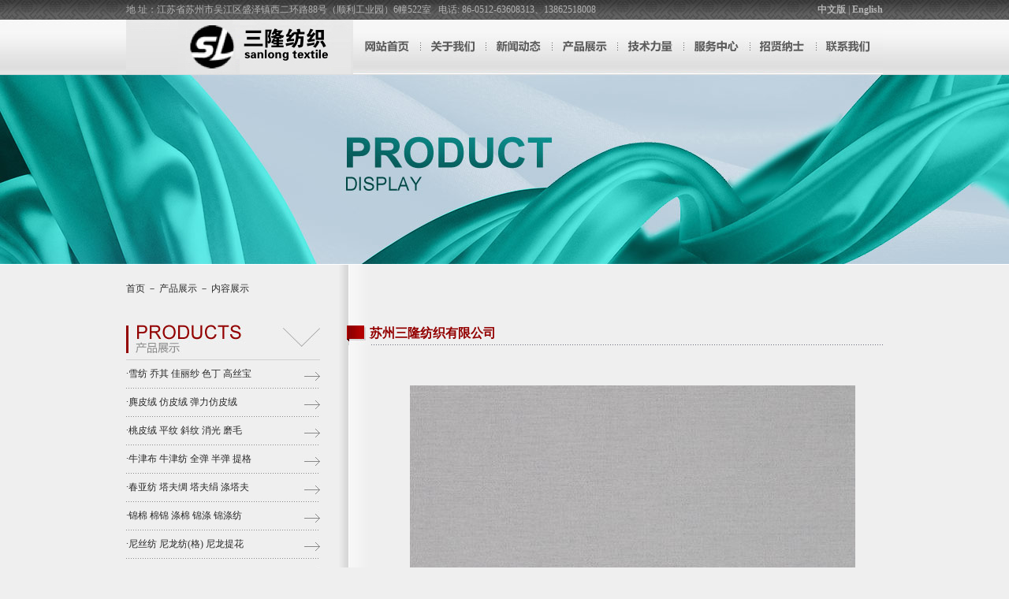

--- FILE ---
content_type: text/html
request_url: http://sanlongtex.com/product_detail.asp?pid=132
body_size: 11374
content:
<meta http-equiv="Content-Type" content="text/html; charset=gb2312" />

<html>
<head>
<title>苏州三隆纺织有限公司</title>
<meta http-equiv="Content-Language" content="zh-cn">
<meta http-equiv="Content-Type" content="text/html; charset=gb2312" />
<link href="css/css.css" rel="stylesheet" type="text/css">
<script type="text/javascript" language="JavaScript1.2" src="js/stm31.js"></script>
<script src="js/AC_RunActiveContent.js" type="text/javascript"></script>
</head>
<body bgcolor="#ffffff" topmargin="0" leftmargin="0" rightmargin="0" bottommargin="0">
<div align="center">
      

<link href="css/css.css" rel="stylesheet" type="text/css">
<script language="javascript">
	var $ = document.getElementById;
	var intDelay = 30;
	var st;
	
	function menufadein(mid)
	{
		if ($(mid).filters.alpha.opacity>60)
		{
			clearTimeout(st);
			$(mid).style.display="";
			$(mid).filters.alpha.opacity = 100;
		}
		else{
			$(mid).style.display="";
			$(mid).filters.alpha.opacity = 0;
		}
		fadein(mid);
	}
	
	function fadein(mid)
	{
		
		$(mid).style.display="";
		$(mid).filters.alpha.opacity += 5;
		if ($(mid).filters.alpha.opacity<100) { st = setTimeout("fadein('"+ mid +"')",intDelay);}
	}
	
	function menufadeout(mid)
	{
		
		if ($(mid).style.display=="")
		{
			$(mid).filters.alpha.opacity=100;
			fadeout(mid);
		}
		$("m"+ mid).background="images/nav1_r1_c2.jpg";
	}
	
	function fadeout(mid)
	{
		$(mid).style.display="";
		$(mid).filters.alpha.opacity -= 5;
		if ($(mid).filters.alpha.opacity>0) { st = setTimeout("fadeout('"+ mid +"')",intDelay);}
		if ($(mid).filters.alpha.opacity<5) { $(mid).style.display="none";}
	}
	
	function onmenu(mid)
	{
		
		clearTimeout(st);
		$(mid).style.display="";
		$(mid).filters.alpha.opacity=100;
		$("m"+ mid).background="images/nav2_r1_c.jpg";
	}
</script>

<div class="top">
<div class="top-box">

<div class="top-top">
<p class="top-top-l">地 址：江苏省苏州市吴江区盛泽镇西二环路88号（顺利工业园）6幢522室 &nbsp;&nbsp;电话: 86-0512-63608313、13862518008</p>
<p class="top-top-r"><a href="index.asp">中文版</a> | <a href="english/index.asp">English</a></p>
</div>

<div class="logo" style="width: 288px; height: 69px"></div>

<ul class="nav">
<li class="n1"><a href="index.asp">网站首页</a></li>
<li class="n2"><a href="about.asp">关于我们</a></li>
<li class="n3"><a href="news.asp">新闻动态</a></li>
<li class="n4"><a href="product.asp?classcode=0007">产品展示</a></li>
<li class="n5"><a href="Technical.asp">技术力量</a></li>
<li class="n6"><a href="network.asp">服务中心</a></li>
<li class="n7"><a href="hr.asp">招贤纳士</a></li>
<li class="n8"><a href="contact.asp">联系我们</a></li>
</ul>

</div>
</div>
	


<div class="ban product-ban"></div>
<!--
	<table border="0" cellpadding="0" cellspacing="0" width="900" id="table1">
		<tr>
			<td>
		<img border="0" src="images/top3.jpg" width="900" height="216"></td>
	</tr>
	</table>
	-->
		<table border="0" cellpadding="0" cellspacing="0" width="960" id="table2">
			<tr>
				<td width="246" valign="top">
				<div align="right">
				<div class="l-tit">首页 － 产品展示  － 内容展示</div>
					<table border="0" cellpadding="0" cellspacing="0" width="246" id="table3">
						<tr>
							<td background="images/l-product.jpg" height="45" valign="bottom">
							<div align="center">
								<table border="0" cellpadding="0" cellspacing="0" width="50%" id="table6">
									<tr>
										<td align="center" valign="bottom" height="28" class="title1">
										产品展示</td>
									</tr>
									<tr>
										<td align="center" valign="bottom" height="10">
										<img border="0" src="images/spacer.gif" width="1" height="1"></td>
									</tr>
								</table>
							</div>
							</td>
						</tr>
						
						<tr>
							<td background="images/l-bg.jpg" height="36" align="center">
							<table border="0" cellpadding="0" cellspacing="0" width="100%" id="table4">
								<tr>
									<td class="link1">
									
							<span class="text">·<a class="text2" href="product.asp?ClassCode=0010">雪纺 乔其 佳丽纱 色丁 高丝宝</a></span></td>
								</tr>
							</table>
							</td>
						</tr>
						
						<tr>
							<td background="images/l-bg.jpg" height="36" align="center">
							<table border="0" cellpadding="0" cellspacing="0" width="100%" id="table4">
								<tr>
									<td class="link1">
									
							<span class="text">·<a class="text2" href="product.asp?ClassCode=0005">麂皮绒 仿皮绒 弹力仿皮绒</a></span></td>
								</tr>
							</table>
							</td>
						</tr>
						
						<tr>
							<td background="images/l-bg.jpg" height="36" align="center">
							<table border="0" cellpadding="0" cellspacing="0" width="100%" id="table4">
								<tr>
									<td class="link1">
									
							<span class="text">·<a class="text2" href="product.asp?ClassCode=0009">桃皮绒 平纹 斜纹 消光 磨毛</a></span></td>
								</tr>
							</table>
							</td>
						</tr>
						
						<tr>
							<td background="images/l-bg.jpg" height="36" align="center">
							<table border="0" cellpadding="0" cellspacing="0" width="100%" id="table4">
								<tr>
									<td class="link1">
									
							<span class="text">·<a class="text2" href="product.asp?ClassCode=0007">牛津布 牛津纺 全弹 半弹 提格</a></span></td>
								</tr>
							</table>
							</td>
						</tr>
						
						<tr>
							<td background="images/l-bg.jpg" height="36" align="center">
							<table border="0" cellpadding="0" cellspacing="0" width="100%" id="table4">
								<tr>
									<td class="link1">
									
							<span class="text">·<a class="text2" href="product.asp?ClassCode=0006">春亚纺 塔夫绸 塔夫绢 涤塔夫</a></span></td>
								</tr>
							</table>
							</td>
						</tr>
						
						<tr>
							<td background="images/l-bg.jpg" height="36" align="center">
							<table border="0" cellpadding="0" cellspacing="0" width="100%" id="table4">
								<tr>
									<td class="link1">
									
							<span class="text">·<a class="text2" href="product.asp?ClassCode=0002">锦棉 棉锦 涤棉 锦涤 锦涤纺</a></span></td>
								</tr>
							</table>
							</td>
						</tr>
						
						<tr>
							<td background="images/l-bg.jpg" height="36" align="center">
							<table border="0" cellpadding="0" cellspacing="0" width="100%" id="table4">
								<tr>
									<td class="link1">
									
							<span class="text">·<a class="text2" href="product.asp?ClassCode=0003">尼丝纺 尼龙纺(格) 尼龙提花</a></span></td>
								</tr>
							</table>
							</td>
						</tr>
						
						<tr>
							<td background="images/l-bg.jpg" height="36" align="center">
							<table border="0" cellpadding="0" cellspacing="0" width="100%" id="table4">
								<tr>
									<td class="link1">
									
							<span class="text">·<a class="text2" href="product.asp?ClassCode=0004">塔丝隆 塔丝纶 提花 蜂巢 消光</a></span></td>
								</tr>
							</table>
							</td>
						</tr>
						
						<tr>
							<td background="images/l-bg.jpg" height="36" align="center">
							<table border="0" cellpadding="0" cellspacing="0" width="100%" id="table4">
								<tr>
									<td class="link1">
									
							<span class="text">·<a class="text2" href="product.asp?ClassCode=0011">网布 长丝 弹丝 菱形 条形</a></span></td>
								</tr>
							</table>
							</td>
						</tr>
						
						<tr>
							<td background="images/l-bg.jpg" height="36" align="center">
							<table border="0" cellpadding="0" cellspacing="0" width="100%" id="table4">
								<tr>
									<td class="link1">
									
							<span class="text">·<a class="text2" href="product.asp?ClassCode=0001">PVC PVC涂塑布 PVC涂层 加密</a></span></td>
								</tr>
							</table>
							</td>
						</tr>
						
						<tr>
							<td background="images/l-bg.jpg" height="36" align="center">
							<table border="0" cellpadding="0" cellspacing="0" width="100%" id="table4">
								<tr>
									<td class="link1">
									
							<span class="text">·<a class="text2" href="product.asp?ClassCode=0013">金属丝面料 导电丝布 防辐射布</a></span></td>
								</tr>
							</table>
							</td>
						</tr>
						
						<tr>
							<td background="images/l-bg.jpg" height="36" align="center">
							<table border="0" cellpadding="0" cellspacing="0" width="100%" id="table4">
								<tr>
									<td class="link1">
									
							<span class="text">·<a class="text2" href="product.asp?ClassCode=0015">记忆布 记忆性纤维布 仿记忆布</a></span></td>
								</tr>
							</table>
							</td>
						</tr>
						
						<tr>
							<td background="images/l-bg.jpg" height="36" align="center">
							<table border="0" cellpadding="0" cellspacing="0" width="100%" id="table4">
								<tr>
									<td class="link1">
									
							<span class="text">·<a class="text2" href="product.asp?ClassCode=0016">其他产品</a></span></td>
								</tr>
							</table>
							</td>
						</tr>
						
						<tr>
							<td>
							<!--<img border="0" src="images/titlebottom.jpg" width="253" height="54">--></td>
						</tr>
					</table>
				</div>
				</td>
				<td valign="top" class="page-bg">
				<div class="r-titile"><p>苏州三隆纺织有限公司</p></div>
				<table border="0" cellpadding="0" cellspacing="0" width="530" id="table5">
				<!--
					<tr>
						<td background="images/td_top1.jpg" height="34">
						<div align="center">
							<table border="0" cellpadding="0" cellspacing="0" width="620" id="table7">
								<tr>
									<td><a href="index.asp">首页</a> - 产品展示</td>
									<td>　</td>
									<td>　</td>
									<td>　</td>
									<td>　</td>
								</tr>
							</table>
						</div>
						</td>
					</tr>
					 -->
					<tr>
						<td>
						　<div align="center">
							<table border="0" width="98%" id="table83">
											<tr>
												<td align="center">
												<p style="line-height: 100%">
												<a href="uploadimg/cnproduct_61.jpg" target=_blank>
												<img border="0" src="uploadimg/cnproduct_61.jpg" style="border: 0px solid #CACACA; "></a><br>
　</td>
											</tr>
											<tr>
												<td>
												　</td>
											</tr>
											<tr>
												<td class="hua">
												<font color="#E09633">&gt;&gt;&nbsp; <b>
												<font size="2">320D双纬塔丝隆</font></b></font></td>
											</tr>

											<tr>
												<td>
												<table border="0" width="100%" id="table84">
													<tr>
														<td width="21">　</td>
														<td>
														</td>
													</tr>
													<tr>
														<td width="21">　</td>
														<td><p style="line-height: 200%"><font size="2"></font></td>
													</tr>

												</table>
												</td>
											</tr>


										</table></div>
						</td>
					</tr>
					<tr>
						<td>　</td>
					</tr>
				</table>
				</td>
			</tr>
		</table>


<div class="foot">

<p class="f-l">苏州三隆纺织有限公司</p>

<p class="f-r">版权所有：苏州三隆纺织有限公司<br />
Copyright @ 2019-2029 Wujiang Sanlong Textile Co.,Ltd.
</p>
</div>

</div>
</body>
</html>

--- FILE ---
content_type: text/css
request_url: http://sanlongtex.com/css/css.css
body_size: 6758
content:
html,body,div,span,object,iframe,h1,h2,h3,h4,h5,h6,p,blockquote,pre,a,abbr,acronym,address,code,del,dfn,em,img,q,dl,dt,dd,ol,ul,li,fieldset,form,label,legend,table,caption,tbody,tfoot,thead,tr,th,td{border:0;font-family:inherit;font-size:100%;font-style:inherit;font-weight:inherit;margin:0;padding:0;}
body{font-family:"SimSun","Microsoft YaHei";line-height:170%;font-size:12px;color:#292929;background:#EFEFEF;}
a,a:visited{color:#292929;text-decoration:none;}
a:hover{color:#616161;text-decoration:underline;}
a img,img{border:0;margin:0;padding:0}
ul,li,input{list-style:none;padding:0;margin:0;vertical-align:middle;}
i, em {font-style: normal; }
.head,.main{width:1000px;margin:0 auto;position:relative;}
table {   border-collapse: collapse;}
/*=====clear Start=====*/
html body .clear,
html body div.clear,
html body span.clear,
html body li.clear,
html body dd.clear{
float:none;
display:block;
clear:both;
width:0;
height:0;
margin:0;
padding:0;
border:none;
font-size:0;
line-height:0;
font-size:0;
list-style:none;
overflow:hidden;
visibility:hidden;
background:none;}
/*=====clear End=====*/

/*=====foot=====*/
.wraper{max-width:1800px;min-width:1000px;_width:expression((document.documentElement.clientWidth>1800||document.body.clientWidth>1800)?"1800px":(document.documentElement.clientWidth<1000||document.body.clientWidth<1000)?"1000px":"100%");margin:0 auto;}
.foot{width:960px;margin:0 auto;clear:both;color:#000000;padding-top:15px;padding-bottom:15px;height:40px;border-top:1px solid #A7A7A7}
.foot .f-l{float:left;width:300px;text-align:left;}
.foot .f-r{float:right;text-align:right}
/*=====top=====*/
.top{height:95px;background:url("../images/top-bg.jpg") repeat-x scroll center top;color:#B4B4B4 }
.top a,.top a:visited,.top a:hover{color:#B4B4B4}
.top-box{width:960px;margin:0 auto;clear:both;}
.top-top{height:25px;line-height:25px;}
.top-top .top-top-l{float:left}
.top-top .top-top-r{float:right}
.top-top .top-top-r a{font-weight:bold;}
.top .logo{float:left;width:235px;height:69px;background:url("../images/top-logo.jpg") no-repeat 0 0}
.nav {float:right;width:672px;height:69px;background:url("../images/top-nav.jpg") no-repeat 0 0}
.nav li,.nav li a{float:left;width:84px;height:69px;text-indent:-9999px}
.nav li a:hover{background:url("../images/top-nav.jpg") no-repeat 0 -69px;}
.nav li.n1 a:hover,#index .nav li.n1{background:url("../images/top-nav.jpg") no-repeat 0 -69px;}
.nav li.n2 a:hover,#about .nav li.n2{background:url("../images/top-nav.jpg") no-repeat -84px -69px;}
.nav li.n3 a:hover,#news .nav li.n3 {background:url("../images/top-nav.jpg") no-repeat -168px -69px;}
.nav li.n4 a:hover,#product .nav li.n4{background:url("../images/top-nav.jpg") no-repeat -252px -69px;}
.nav li.n5 a:hover,#technical .nav li.n5{background:url("../images/top-nav.jpg") no-repeat -336px -69px;}
.nav li.n6 a:hover,#network .nav li.n6{background:url("../images/top-nav.jpg") no-repeat -420px -69px;}
.nav li.n7 a:hover,#hr .nav li.n7{background:url("../images/top-nav.jpg") no-repeat -504px -69px;}
.nav li.n8 a:hover,#contact .nav li.n8,#guestbook .nav li.n8{background:url("../images/top-nav.jpg") no-repeat -588px -69px;}

/*=====body START=====*/
.r-titile{height:61px;}
.r-titile p{font-size:16px;color:#930000;font-weight:bold;height:61px;background:url("../images/r-title.jpg") no-repeat 0 0;padding-left:30px;margin-left:33px;margin-top:77px;}
.ban{height:241px}
.index-ban{height:355px;background:url("../images/index-ban.jpg") no-repeat center top}
.index-an{width:960px;height:115px;background:url("../images/index-an.jpg") no-repeat center top;margin-top:-56px;position:relative}
.index-an li a{display:block;width:110px;height:45px;position:absolute;text-indent:-9999px;overflow:hidden;}
.index-an li.index-an-inp1,.index-an li.index-an-inp1 a{left:16px;top:62px;}
.index-an li.index-an-inp2,.index-an li.index-an-inp2 a{left:250px;top:62px;}
.index-an li.index-an-inp3,.index-an li.index-an-inp3 a{left:488px;top:62px;}
.index-an li.index-an-inp4,.index-an li.index-an-inp4 a{left:738px;top:62px;}
.index-con{width:960px;height:206px;margin:30px auto;}
.index-con .index-flash{float:left;width:280px;height:206px;}
.index-con .index-news{float:left;display:inline;margin-left:35px;width:365px;height:206px;}
.index-con .index-about{float:right;width:235px;height:206px;overflow:hidden}
.index-news .index-news-tit{height:64px;background:url(../images/m-index.jpg) no-repeat 0 0;}
.index-about .index-about-tit{height:64px;background:url(../images/r-index.jpg) no-repeat 0 0;}
.index-news .index-news-tit span,.index-about .index-about-tit span{text-indent:-9999px}
.index-news .index-news-tit .index-news-tit-t,.index-about .index-about-tit .index-about-tit-t{float:left;width:83px;height:40px;}
.index-news .index-news-tit .index-news-tit-m,.index-about .index-about-tit .index-about-tit-m{float:right;width:42px;height:32px;}
.index-news-tit-m a,.index-about-tit-m a{width:42px;height:32px;display:block;overflow:hidden}
.index-news-tit-t a, .index-about-tit a{height:40px;display:block;overflow:hidden}
.index-news .box-ul li{text-align:left;height:28px;line-height:28px;border-bottom:1px dotted #1C1C1C}
.index-news .box-ul li a,.index-news .box-ul li a:visited{color:#1C1C1C}
.index-about .index-about-con{text-align:left;color:#1C1C1C}
.index-about h4{font-weight:bold;font-size:16px;font-family:"Microsoft YaHei","SimHei";color:#009e90}
.index-about h5{font-size:13px;font-family:"Microsoft YaHei","SimHei";color:#393939;margin-bottom:15px;}
.index-about .index-about-con p{line-height:22px;}

.about-ban{background:url("../images/about-ban.jpg") no-repeat center top}
.news-ban{background:url("../images/news-ban.jpg") no-repeat center top}
.product-ban{background:url("../images/product-ban.jpg") no-repeat center top}
.technical-ban{background:url("../images/technical-ban.jpg") no-repeat center top}
.network-ban{background:url("../images/network-ban.jpg") no-repeat center top}
.hr-ban{background:url("../images/hr-ban.jpg") no-repeat center top}
.contact-ban,.guestbook-ban{background:url("../images/contact-ban.jpg") no-repeat center top}

.l-h{height:36px;background:url("../images/l-bg-h.jpg") no-repeat right 0 }
#table4 td{margin:10px;}
#table361{margin-top:15px;}
#table3{margin-top:15px;}
#table5{margin-left:114px;margin-bottom:50px;}
table p{line-height:20px;}
.title1{text-indent:-9999px}
.l-tit{text-align:left;height:61px;line-height:61px}
.page-bg{background:url("../images/page-bg.jpg") repeat-y left 0}

.link1 .text{float:left;width:180px;}
.link1 .this{float:right;width:26px;}
.link1 a:hover{color:#930000}

.tab-bor td{border:1px solid #ddd;text-align:center;color:#656565}

--- FILE ---
content_type: application/x-javascript
request_url: http://sanlongtex.com/js/stm31.js
body_size: 35224
content:
// Ver: 4.4.40517
if(typeof(st_js)=="undefined"){
stAHCM=0;// 0
stAHWS=1;// 1
stSMSC=1;// 1
stSCSP=0;// 0
stCFSP=0;// 0
stBIMG=1;// 1
stILOC=0;// 0
stILNK=0;// 0
stDF55=0;// 0
stMMSZ=10;// 10
nOP=nOP5=nIE=nIE4=nIE5=nNN=nNN4=nNN6=nKQ=nKQ2=nMAC=nIEM=nIEW=nDM=nVER=st_delb=st_addb=st_scd=0,stmozb=0;stnav();st_reg=!(nIEW&&nVER>=5.5&&nVER<6&&stDF55);
st_ttb=nIE;stHAL=["left","center","right"];stVAL=["top","middle","bottom"];stREP=["no-repeat","repeat-x","repeat-y","repeat"];stBDS=["none","solid","double","dotted","dashed","groove","ridge"];
st_gc=st_rl=st_cl=st_ct=st_cw=st_ch=st_cm=st_cp=st_ci=st_load=st_scr=0;st_ht="";st_ims=[];st_ms=[];stusrld=[];
if(nNN4){stitovn=stevfn("stitov",1);stitoun=stevfn("stitou",1);stitckn=stevfn("stitck",1);stppovn=stevfn("stppov",0);stppoun=stevfn("stppou",0);}
if(nIE4||nNN4)onerror=function(m,u,l){if(!confirm("Java Script Error\n"+"\nDescription:"+m+"\nSource:"+u+"\nLine:"+l+"\n\nSee more details?"))onerror=null;}
if(nIEM||nOP5)onunload=function(){for(var j=0;j<st_ms.length;++j)st_ms[j].cfrm=0;return true;}
if(nDM&&!nNN4)
{
	var s="<STYLE>\n.st_tbcss,.st_tdcss,.st_divcss,.st_ftcss{border:none;padding:0px;margin:0px}\nA.st_acss,A.st_acss:link,A.st_acss:visited,A.st_acss:active,A.st_acss:hover{background-color:transparent}\n</STYLE>";
	for(var j=0;j<stMMSZ;++j)
		s+="<FONT ID=st_gl"+j+"></FONT>";
	if(nIEW&&nVER>=5&&document.body)
		document.body.insertAdjacentHTML("AfterBegin",s);
	else
		document.write(s);
}st_js=1;}
function stm_bm(a){var w=a[2]&&a[2].charAt(a[2].length-1)!='/'?a[2]+'/':a[2];var p=a.length>15?a[15]&&a[15].charAt(a[15].length-1)!='/'?a[15]+'/':a[15]:"";st_ms[st_cm]={ps:[],mscm:[0,0],mei:st_cm,ids:"Stm"+st_cm+"p",hdid:0,cked:0,cfrm:0,tfrm:window,sfrm:window,mcff:"",mcfd:0,mcfn:0,mcfb:1,mcfx:0,mcfy:0,mnam:a[0],mver:a[1],mweb:w,mbnk:stbuf(w+a[3]),mtyp:a[4],mcox:a[5],mcoy:a[6],maln:stHAL[a[7]],mcks:a[8],msdv:a[9],msdh:a[10],mhdd:nNN4?Math.max(100,a[11]):a[11],mhds:a[12],mhdo:a[13],mhdi:a[14],mpre:p,args:a.slice(0),mwid:a.length>16?a[16]:"",midn:(a.length>17?a[17]:0)};}
function stm_bp(l,a){var m=st_ms[st_cm],p,i=m.ps.length?m.ps[st_cp].is[st_ci]:0;st_cp=m.ps.length;st_ci=0;m.ps[st_cp]=p={is:[],mei:st_cm,ppi:st_cp,ids:"Stm"+st_cm+"p"+st_cp+"i",par:i,tmid:0,cuit:0,issh:0,isst:!st_cp&&!m.mtyp,isck:!st_cp&&(m.mcks&1),exed:0,pver:a[0],pdir:a[1],poffx:a[2],poffy:a[3],pspc:a[4],ppad:a[5],plmw:a[6],prmw:a[7],popc:a[8],pstp:a[14],psds:nIEW?a[15]:0,pscl:a[16],pbgc:a[17],pbgi:stbuf(stgsrc(a[18],0)),pbgr:stREP[a[19]],pbds:stBDS[a[20]],ipbw:a[21],pbdc:(!nDM||nNN4)?a[22].split(/\s/gi)[0]:a[22],args:a.slice(0)};p.peff=[stgeff(a[9],a[10],a[13],p),stgeff(a[11],a[12],a[13],p)];if(st_cp)	p.par.sub=p;p.zind=!st_cp?1000:stgpar(p.par).zind+1;p.pbgd=stgbg(p.pbgc,p.pbgi,p.pbgr);if(nIEW)p.effn=[p.peff[0]?p.peff[0].split(" ").length:0,p.peff[1]?p.peff[1].split(" ").length:0];eval(l+"=p");}
function stm_bpx(l,r,a){var p=eval(r);stm_bp(l,(a.length?a.concat(p.args.slice(a.length)):p.args));}
function stm_ai(l,a){st_ci=st_ms[st_cm].ps[st_cp].is.length;var m=st_ms[st_cm],p=m.ps[st_cp],i;if(a[0]==6)i={ssiz:a[1],ibgc:[a[2]],simg:stbuf(stgsrc(a[3],1)),simw:a[4],simh:a[5],simb:a[6],args:a.slice(0)};else i={itex:a[0]?a[1]:a[1].replace(/ /g,"&nbsp;"),iimg:[stbuf(stgsrc(a[2],0)),stbuf(stgsrc(a[3],0))],iimw:a[4],iimh:a[5],iimb:a[6],iurl:(!a[7]||stabs(a[7])?(a[7].toLowerCase().indexOf("javascript:")?a[7]:a[7]+";void(0);"):m.mpre+a[7]),itgt:a[8]?a[8]:"_self",istt:a[9],itip:a[10].replace(/"/g,"&quot;"),iicn:[stbuf(stgsrc(a[11],1)),stbuf(stgsrc(a[12],1))],iicw:a[13],iich:a[14],iicb:a[15],iarr:[stbuf(stgsrc(a[16],1)),stbuf(stgsrc(a[17],1))],iarw:a[18],iarh:a[19],iarb:a[20],ihal:stHAL[a[21]],ival:stVAL[a[22]],ibgc:nOP5&&nVER<7&&a[24]&&a[26]?["transparent","transparent"]:[nOP5&&nVER<7||!a[24]?a[23]:"transparent",nOP5&&nVER<7||!a[26]?a[25]:"transparent"],ibgi:[stbuf(stgsrc(a[27],a[28]&&!nNN4)),stbuf(stgsrc(a[28],a[27]&&!nNN4))],ibgr:[stREP[a[29]],stREP[a[30]]],ibds:stBDS[a[31]],ipbw:a[32],ibdc:(!nDM||nNN4)?[a[33].split(/\s/gi)[0],a[34].split(/\s/gi)[0]]:[a[33],a[34]],itxc:[a[35],a[36]],itxf:[a[37],a[38]],itxd:[stgdec(a[39]),stgdec(a[40])],args:a.slice(0)};p.is[st_ci]=i;i.ityp=a[0];i.mei=st_cm;i.ppi=st_cp;i.iti=st_ci;i.ids=p.ids+st_ci+"e";i.sub=0;i.tmid=0;i.iwd=0;i.iht=0;i.cstt=0;i.lock=0;if(m.midn&1)sthili(m,i);eval(l+"=i");}
function stm_aix(l,r,a){var i=eval(r);stm_ai(l,(a.length?a.concat(i.args.slice(a.length)):i.args))}
function stm_ep(){var m=st_ms[st_cm],p=m.ps[st_cp],i=p.par;if(i)st_cm=i.mei,st_cp=i.ppi,st_ci=i.iti;if(!p.is.length){m.ps.length--;if(i){i.sub=0;i.iarr=[m.mbnk,m.mbnk];}}}
function stm_em(){if(!st_cm)stsetld();var m=st_ms[st_cm];if(!m.ps.length){--st_ms.length;return;}var mh="",mc="<STYLE TYPE='text/css'>\n";for(var n=nDM?m.ps.length:1,j=0;j<n;++j){var p=m.ps[j],ph=(p.isst&&m.maln!="left"?"<TABLE STYLE='border:none;padding:0px' CELLPADDING=0 CELLSPACING=0 ALIGN="+m.maln+"><TD class=st_tdcss>":"")+stpbtx(p);if(!p.pver)ph+="<TR ID="+p.ids+"TRR>";if(stissc(p))ph+=stsctx(p,0);for(var k=0;k<p.is.length;++k){var i=p.is[k];if(i.ityp!=6)i.ibgd=[stgbg(i.ibgc[0],i.ibgi[0],i.ibgr[0]),stgbg(i.ibgc[1],i.ibgi[1],i.ibgr[1])];ph+=p.pver?"<TR ID="+p.ids+i.iti+"TRR>"+stittx(i)+"</TR>":stittx(i);if(i.ityp!=6)mc+="."+i.ids+"TX0{"+sttcss(i,0)+"}\n."+i.ids+"TX1{"+sttcss(i,1)+"}\n";}if(stissc(p))ph+=stsctx(p,1);if(!p.pver)ph+="</TR>";ph+=stpetx(p);if(p.isst&&m.maln!="left")ph+="</TD></TABLE>";if(p.isst||nNN||nKQ2||!nDM)mh+=ph;else st_ht+=ph;}mc+="</STYLE>";if(!nDM||nNN4)document.write(mc);if(mh)document.write(mh);if(nOP5||nIEW&&nVER>=5){if(st_ht){var o=stgobj("st_gl"+st_gc);if(nOP)o.document.write(st_ht);else if(nIE)o.insertAdjacentHTML("BeforeEnd",st_ht);st_gc++;st_ht="";}if(nIE)stpre(m);}st_cm++;st_cp=0;st_ci=0;}
function stpbtx(p){with(p){if(nNN4||!nDM)return (isst?"<ILAYER":"<LAYER LEFT=0 TOP=0")+" VISIBILITY=hide ID="+ids+" Z-INDEX="+zind+"><LAYER><TABLE BORDER=0 CELLSPACING=0 CELLPADDING="+pspc+" BACKGROUND='"+pbgi+"' BGCOLOR="+(pbgi||pbgc=="transparent"?"''":pbgc)+">";var s=(st_ttb||nOP&&isst?"<TABLE class=st_tbcss CELLPADDING=0 CELLSPACING=0":"<DIV class=st_divcss");s+=stppev(p)+" ID="+ids+" STYLE='"+(nIEM?"width:1px;":"")+(nIEW?"filter:"+stfcss(p)+";":"")+"position:"+(p.isst?"static":"absolute;"+(nOP&&nVER<7?"":"left:-9999px;top:-9999px"))+";z-index:"+zind+";visibility:hidden;'>";s+=(st_ttb||nOP&&isst?"<TD NOWRAP class=st_tdcss ID="+ids+"TTD>":"");if(nNN)s+="<TABLE class=st_tbcss cellpadding=0 cellspacing=0 style='"+stpcss(p)+"' ID="+ids+"TB><td class=st_tdcss><TABLE class=st_tbcss CELLSPACING="+(stissc(p)?0:pspc)+" CELLPADDING=0 ID="+ids+"TA>";else s+="<TABLE class=st_tbcss CELLSPACING="+(stissc(p)?0:pspc)+" CELLPADDING=0 style='"+stpcss(p)+"' ID="+ids+"TB><TBODY ID="+ids+"TBDB>";return s;}}
function stpetx(p){return "</TBODY></TABLE>"+(nNN4||!nDM?"</LAYER></LAYER>":(nNN?"</TD></TABLE>":"")+(st_ttb||nOP&&p.isst?"</TD></TABLE>":"</DIV>"));}
function stittx(i){var s="",p=stgpar(i);with(i)if(nNN4||!nDM){s+="<TD WIDTH=1 NOWRAP><FONT STYLE='font-size:1pt;'><ILAYER ID="+ids+"><LAYER";if(ityp!=6&&ipbw)s+=" BGCOLOR="+ibdc[0];s+=">";for(var n=0;n<(nNN4?2:1);++n){if(ityp==6&&n)break;s+="<LAYER Z-INDEX=10 VISIBILITY="+(n?"HIDE":"SHOW");if(ityp!=6)s+=" LEFT="+ipbw+" TOP="+ipbw;s+="><TABLE ALIGN=LEFT WIDTH="+(iwd&&ityp!=6?iwd-2*p.ppad+i.ipbw:"100%")+(iht&&(ityp!=6||!p.pver)?" HEIGHT="+(ityp!=6?iht+i.ipbw:iht):"")+" BORDER=0 CELLSPACING=0 CELLPADDING="+(ityp==6?0:p.ppad);if(ityp==6)s+=" BACKGROUND='' BGCOLOR='"+(ibgc[n]=="transparent"?"":ibgc[n])+"'";else s+=" BACKGROUND='"+ibgi[n]+"' BGCOLOR="+(ibgi[n]||ibgc[n]=="transparent"?"''":ibgc[n]);s+=">";if(ityp==6)s+="<TD NOWRAP VALIGN=TOP HEIGHT="+(p.pver?ssiz:"100%")+" WIDTH="+(p.pver?"100%":ssiz)+" STYLE='font-size:0pt;'>"+stgimg(simg,ids+"LINE",simw,simh,0,-1)+"</TD>";else{if(p.pver&&p.plmw||!p.pver&&iicw)s+="<TD ALIGN=CENTER VALIGN=MIDDLE"+stgiws(i)+">"+stgimg(iicn[n],"",iicw,iich,iicb,1)+"</TD>";s+="<TD WIDTH=100% NOWRAP ALIGN="+ihal+" VALIGN="+ival+"><A "+(nNN4?"":stgurl(i,1))+" CLASS='"+(ids+"TX"+n)+"'>";if(ityp==2)s+=stgimg(iimg[n],ids+"IMG",iimw,iimh,iimb,-1);else s+="<IMG SRC='"+stgme(i).mbnk+"' WIDTH=1 HEIGHT=1 BORDER=0 ALIGN=ABSMIDDLE>"+itex;s+="</A></TD>";if(p.pver&&p.prmw||!p.pver&&iarw)s+="<TD ALIGN=CENTER VALIGN=MIDDLE"+stgaws(i)+">"+stgimg(iarr[n],"",iarw,iarh,iarb,1)+"</TD>";}s+="</TABLE>";if(ityp!=6&&ipbw)s+="<BR CLEAR=ALL><SPACER HEIGHT=1 WIDTH="+ipbw+"></SPACER><SPACER WIDTH=1 HEIGHT="+ipbw+"></SPACER>";s+="</LAYER>";}if(ityp!=6)s+="<LAYER Z-INDEX=20></LAYER>";s+="</LAYER></ILAYER></FONT></TD>";}else{s+="<TD class=st_tdcss ID="+i.ids+stitev(i);if(ityp!=6)s+=" TITLE="+stquo(itip)+(iwd?" WIDTH="+iwd:"")+(iht?" HEIGHT="+iht:"")+" VALIGN="+ival;s+=" STYLE='";if(!(ityp!=6&&stmozb)&&(ityp!=6||!(nOP&&nVER<6&&p.pver)))s+=sticss(i,0);s+="'>";if(ityp==6){s+="<table class=st_tbcss cellpadding=0 cellspacing=0 width=100% ID="+i.ids+"SA><td class=st_tdcss NOWRAP align=center valign=middle"+(p.pver?" width=100% STYLE='"+sticss(i,0)+"' height=":" width=")+ssiz+" ID="+i.ids+"SB>";s+=stgimg(simg,ids+"LINE",simw,simh,0,-1);s+="</td></table>";}else{var s1=nNN||nKQ2?"<DIV CLASS=st_divcss "+(stmozb?" STYLE='"+sticss(i,0)+"'":"")+" ID="+i.ids+"DR>":"";s+=nKQ2?s1:"";s+="<A class=st_acss ID="+i.ids+"HR STYLE='text-decoration:none;"+(nIEW?"cursor:"+stgcur(i):"")+"' "+stgurl(i,0)+">";s+=nNN?s1:"";s+="<TABLE class=st_tbcss CELLSPACING=0 CELLPADDING=0 WIDTH=100% ID="+ids+"TB>";if(p.pver&&p.plmw||!p.pver&&iicw)s+="<TD class=st_tdcss NOWRAP ALIGN=CENTER VALIGN=MIDDLE STYLE='padding:"+p.ppad+"px' ID="+ids+"LTD"+stgiws(i)+">"+stgimg(iicn[0],ids+"ICON",iicw,iich,iicb,1)+"</TD>";else if(nIEW)s+="<TD class=st_tdcss></TD>";s+="<TD CLASS=st_tdcss VALIGN="+ival+" NOWRAP STYLE='text-align:"+ihal+";color:"+itxc[0]+";padding:"+p.ppad+"px;' ID="+ids+"MTD>";s+="<FONT CLASS=st_ftcss ID="+ids+"TX STYLE=\""+sttcss(i,0)+"\">";if(ityp==2)s+=stgimg(iimg[0],ids+"IMG",iimw,iimh,iimb,-1);else if(itex)s+=itex;else s+=stgimg(stgme(i).mbnk,ids+"IMG",1,1,0,1);s+="</FONT>";s+="</TD>";if(p.pver&&p.prmw||!p.pver&&iarw)s+="<TD class=st_tdcss NOWRAP ALIGN=CENTER VALIGN=MIDDLE STYLE='padding:"+p.ppad+"px' ID="+ids+"RTD"+stgaws(i)+">"+stgimg(iarr[0],ids+"ARROW",iarw,iarh,iarb,1)+"</TD>";else if(nIEW)s+="<TD class=st_tdcss></TD>";s+="</TABLE>";s+=nNN?"</DIV>":"";s+="</A>";s+=nKQ2?"</DIV>":"";}s+="</TD>";}return s;}
function stpcss(p){with(p)return "border-style:"+pbds+";border-width:"+ipbw+"px;border-color:"+pbdc+";"+(nIE?"background:"+pbgd+";":"background-color:"+pbgc+";"+(pbgi?"background-image:url("+pbgi+");background-repeat:"+pbgr+";":""))+(nIEW?"margin:"+psds+"px;":";");}
function stfcss(p){var s="";with(p)if(nIEW&&(nVER>=5||!isst)){s+=peff[0]+" ";s+=peff[1]+" ";if(nIE5||popc!=100)s+="Alpha(opacity="+popc+") ";if(psds)s+=pstp==1?"dropshadow(color="+pscl+",offx="+psds+",offy="+psds+",positive=1) ":"Shadow(color="+pscl+",direction=135,strength="+psds+") ";}return s;}
function sticss(i,n){with(i)return (ityp!=6?"border-style:"+ibds+";border-width:"+ipbw+"px;border-color:"+ibdc[n]+";"+(!nIEM&&ibgi[n]?"background-image:url("+ibgi[n]+");background-repeat:"+ibgr[n]+";":""):"")+(nIEM&&ityp!=6?"background:"+ibgd[n]+";":"background-color:"+ibgc[n]+";")+"cursor:"+(nIEM?"default":stgcur(i))+";font-size:1px;";}
function sttcss(i,n){with(i)return "cursor:"+stgcur(i)+";font:"+itxf[n]+";text-decoration:"+itxd[n]+";"+(!nDM||nNN4||nIE5?"background-color:transparent;color:"+itxc[n]:"");}
function stgtm(m,w){if(w&&w!=window&&stdmld(w)){var t=w.stmenu(m.mnam);if(t){t.sfrm=window;if(t.mhdd<1000)	t.mhdd=1000;}return t;}return m;}
function stitov(e,o,i){var p=stgpar(i);if(!p.issh||o&&nIE&&e.fromElement&&o.contains(e.fromElement)||nOP&&e.fromElement&&e.fromElement.id&&e.fromElement.id.indexOf(i.ids)>=0)return;if(nNN4)stglay(i).document.layers[0].captureEvents(Event.CLICK);var m=stgme(i),t=m,w=window;if(!p.par){w=stgfrm(m);t=stgtm(m,w);}if(!p.isck||m.cked){if(p.cuit&&p.cuit!=i){var c=p.cuit;sthdit(c);if(t!=m&&t)w.sthdit(t.ps[c.ppi].is[c.iti]);}if(typeof(i.myitov)!="undefined"&&i.myitov(e))return;stshpx(t,m,i,w);stshst(i,1);stgpar(i).cuit=i;}else if(t.mcks&2)stshst(i,1);if(nNN4&&i.istt)stcstt(i);}
function stitou(e,o,i){var p=stgpar(i);if(!p.issh||nIE&&e.toElement&&o.contains(e.toElement)||nOP&&e.toElement&&e.toElement.id&&e.toElement.id.indexOf(i.ids)>=0)return;if(nNN4)stglay(i).document.layers[0].releaseEvents(Event.CLICK);var m=stgme(i),t=m,w=window;if(!p.par){w=stgfrm(m);t=stgtm(m,w);}if(typeof(i.myitou)!="undefined"&&i.myitou(e))return;p=i.sub;var tp=t!=m&&t?t.ps[i.ppi].is[i.iti].sub:0;if(p&&p.issh&&!p.exed)sthdpp(p);if(tp&&tp.issh&&!tp.exed)w.sthdpp(tp);if(!(p&&p.issh||tp&&tp.issh)){stshst(i,0);stgpar(i).cuit=0;}if(nNN4&&i.istt)status="";}
function stitck(e,o,i){if(i.lock||nNN4&&e.which!=1)return;if(typeof(i.myitck)!="undefined"&&i.myitck(e))return;var m=stgme(i),t=m,w=window;if(!stgpar(i).par){w=stgfrm(m);t=stgtm(m,w);}var p=stgpar(i);if(p.isck){m.cked=!m.cked;var p=i.sub;if(p){if(m.cked&&!p.issh)stshpx(t,m,i,w);else if(!m.cked&&p.issh){var tp=t!=m&&t?t.ps[i.ppi].is[i.iti].sub:0;if(tp)w.sthdpp(tp);sthdpp(p);}}if(!(t.mcks&2))stshst(i,m.cked?1:0);stgpar(i).cuit=m.cked?i:0;}if(i.iurl&&m.sfrm!=window)sthdalx(m,0);if(nKQ2&&i.iurl){window.open(i.iurl,i.itgt);}if(nIEW&&i.iurl){var a=stgobj(i.ids+"HR");i.lock=1;if(e.shiftKey)a.target='_blank';a.click();a.target=i.itgt;i.lock=0;}}
function stppov(e,o,p){if(!p.issh||nIE&&e.fromElement&&o.contains(e.fromElement)||nOP&&e.fromElement&&e.fromElement.id&&e.fromElement.id.indexOf(p.ids)>=0)return;var m=stgme(p),w=m.sfrm;if(p.par&&w!=window){if(stdmld(w))m=w.stmenu(m.mnam);else return;}if(m.hdid){w.clearTimeout(m.hdid);m.hdid=0;}}
function stppou(e,o,p){if(!p.issh||nIE&&e.toElement&&o.contains(e.toElement)||nOP&&e.toElement&&e.toElement.id&&e.toElement.id.indexOf(p.ids)>=0)return;var m=stgme(p),w=m.sfrm;if(p.par&&w!=window){if(stdmld(w))m=w.stmenu(m.mnam);else{sthdalx(m,0);return;}}if(m.hdid)w.clearTimeout(m.hdid);m.hdid=w.setTimeout("sthdall(st_ms['"+m.mei+"'],0);",m.mhdd);}
function stshst(i,n){if(i.cstt==n)return;if(typeof(i.myshst)!="undefined"&&i.myshst(n))return;i.cstt=n;with(i)if(nNN4){var ls=stgstlay(i);ls[n].parentLayer.bgColor=ibdc[n];ls[n].visibility="show";ls[1-n].visibility="hide";}else{var o=stmozb?stgobj(i.ids+"DR"):stglay(i),s=o.style;if(nIEM){if(ibgd[0]!=ibgd[1])	s.background=ibgd[n];}else{if(ibgc[0]!=ibgc[1]){if(nOP&&nVER<6)s.background=ibgc[n];else s.backgroundColor=ibgc[n];}if(ibgi[0]!=ibgi[1])	s.backgroundImage="url("+(ibgi[n]?ibgi[n]:stgme(i).mbnk)+")";s.backgroundRepeat=ibgr[n];}if(ibdc[0]!=ibdc[1])	s.borderColor=ibdc[n];var t;if(iicn[0]!=iicn[1]){t=nIE?o.all[ids+"ICON"]:stgobj(ids+"ICON");if(t)	t.src=iicn[n];}if(iarr[0]!=iarr[1]){t=nIE?o.all[ids+"ARROW"]:stgobj(ids+"ARROW");if(t)	t.src=iarr[n];}if(ityp==2&&iimg[0]!=iimg[1]){t=nIE?o.all[ids+"IMG"]:stgobj(ids+"IMG");if(t)	t.src=iimg[n];}if(!i.txstyle)	i.txstyle=(nIE?o.all[ids+"TX"]:stgobj(ids+"TX")).style;t=txstyle;if(itxf[0]!=itxf[1])t.font=itxf[n];if(itxd[0]!=itxd[1])t.textDecoration=itxd[n];if(nOP)	stgobj(ids+"MTD").style.color=itxc[n];else	t.color=itxc[n];if(nOP&&nVER>7)with(stglay(stgpar(i)).style){var v=visibility;visibility="hidden";visibility=v;}}}
function stshpp(p){if(typeof(p.myshpp)!="undefined"&&p.myshpp())return;stshow(p);}
function stshpx(t,m,i,w){if(t==m){var p=i.sub;if(p&&!p.issh&&!(!i.ppi&&m.mcff&&!m.mcfn))stshpp(p);}else if(t){var p=t.ps[i.ppi].is[i.iti].sub;if(p&&!p.issh)w.stshpp(p);}}
function sthdpp(p){if(typeof(p.myhdpp)!="undefined"&&p.myhdpp())return;if(p.cuit){var t=p.cuit.sub;if(t&&t.issh)sthdpp(t);stshst(p.cuit,0);p.cuit=0;}sthide(p);}
function stshit(i){var p=i.sub;if(p&&!p.issh)stshpp(p);stshst(i,1);stgpar(i).cuit=i;}
function sthdit(i){var p=i.sub;if(p&&p.issh)sthdpp(p);stshst(i,0);stgpar(i).cuit=0;}
function stshow(p){var d=p.par&&stgpar(p.par).pver?stgme(p).msdv:stgme(p).msdh;p.exed=0;if(typeof(p.rc)=="undefined")stgxy(p);if(p.tmid){clearTimeout(p.tmid);p.tmid=0;stwels(1,p)}if(d>0)p.tmid=setTimeout(stsdstr(p,1),d);p.issh=1;if(d<=0)eval(stsdstr(p,1));}
function sthide(p){if(p.tmid){clearTimeout(p.tmid);p.tmid=0;}if(p.issh&&!p.exed){p.exed=0;p.issh=0;}else{p.exed=0;p.issh=0;eval(stsdstr(p,0));}}
function stshx(p){if(nNN4){stnshx(p);return;}var l=stglay(p);l.style.visibility="visible";if(nIE5)l.filters["Alpha"].opacity=p.popc;}
function stnshx(p){var l=stglay(p);l.visibility="show";if(!p.fixed){l.resizeBy(p.ipbw*2,p.ipbw*2);l=l.document.layers[0];l.moveTo(p.ipbw,p.ipbw);l.onmouseover=stppovn;l.onmouseout=stppoun;for(var j=p.is.length-1;j>=0;--j){var i=p.is[j];if(i.ityp!=6){var ls=stgstlay(i);if(i.ityp!=1||i.iurl)ls[2].resizeTo(ls[0].parentLayer.clip.width,ls[0].parentLayer.clip.height);if(i.iurl){with(ls[2].document){open();write("<A "+stgurl(i,0)+"><IMG BORDER=0 SRC='"+stgme(i).mbnk+"' WIDTH="+ls[2].clip.width+" HEIGHT="+ls[2].clip.height+"></A>");close();}}ls[0].resizeBy(-i.ipbw,-i.ipbw);ls[1].resizeBy(-i.ipbw,-i.ipbw);l=stglay(i).document.layers[0];l.onmouseover=stitovn;l.onmouseout=stitoun;l.onclick=stitckn;}}if(p.ipbw)setTimeout("var p=st_ms["+p.mei+"].ps["+p.ppi+"];stglay(p).bgColor=p.pbdc;",1);p.fixed=1;}}
function sthdx(p){var l=stglay(p);if(nNN4)l.visibility="hide";else{if(nIE5)l.filters["Alpha"].opacity=0;l.style.visibility="hidden";}}
function stcls(){for(var i=0;i<st_ms.length;++i)sthdalx(st_ms[i],0);}
function sthdalx(m,f){var w=m.sfrm;if(w!=window){if(stdmld(w)){var t=w.stmenu(m.mnam);if(t)w.sthdall(t,f);}else{for(var i=0;i<m.ps[0].is.length;++i){var p=m.ps[0].is[i].sub;if(p&&p.issh){sthdpp(p);break;}}}}else sthdall(m,f);}
function sthdall(m,f){var t=m,w;if(m.mcff){w=stgfrm(m);if(w&&w!=window&&stdmld(w)){t=w.stmenu(m.mnam);if(typeof(t)=="object"&&t)t.sfrm=window;}}if(m.hdid){clearTimeout(m.hdid);m.hdid=0;}m.cked=0;var p=m.ps[0];if(p.issh){var i=p.cuit;if(p.cuit){sthdit(i);if(t!=m){var p=t.ps[i.ppi].is[i.iti].sub;if(p&&p.issh)w.sthdpp(p);}} if(m.mtyp==2&&(f||stAHCM))sthide(p);}}
function stgeff(f,i,s,p){return nVER<5.5?(!p.isst||nVER>=5)&&i<24&&i>=0?"revealTrans(Transition="+i+",Duration="+((110-s)/100)+")":"":f=="Normal"?"":f;}
function stftsh(p){if(nIEW&&nVER>=5.5)eval("try{stshfx(p);}catch(e){st_reg=0;stshfx(p);}");else stshfx(p);}
function stfthd(p){if(nIEW&&nVER>=5.5)eval("try{sthdfx(p);}catch(e){st_reg=0;sthdfx(p);}");else sthdfx(p);}
function stshfx(p){var xy=stgxy(p);if(stissc(p))stssc(xy[2],p);stmvto(xy,p);stwels(-1,p);if(nIEW&&st_reg){var ts=stglay(p).filters;for(var i=0,j=i+p.effn[0];i<j;++i){if(ts[i].status)ts[i].stop();ts[i].apply();}}stshx(p);if(nIEW&&st_reg){var ts=stglay(p).filters;for(var i=0,j=i+p.effn[0];i<j;++i)ts[i].play();}}
function sthdfx(p){if(nIEW&&st_reg){var ts=stglay(p).filters;for(var i=p.effn[0],j=i+p.effn[1];i<j;++i){if(ts[i].status)ts[i].stop();ts[i].apply();}}sthdx(p);stwels(1,p);if(nIEW&&st_reg){var ts=stglay(p).filters;for(var i=p.effn[0],j=i+p.effn[1];i<j;++i)ts[i].play();}}
function ststxy(m,xy){m.mcox=xy[0];m.mcoy=xy[1];}
function stnav(){var v=navigator.appVersion,a=navigator.userAgent;nMAC=v.indexOf("Mac")>=0;if((nKQ=(typeof(navigator.product)!="undefined"&&navigator.product=="Konqueror/khtml"))){nVER=parseFloat(v);nKQ2=1;stmozb=1;}else if((nOP=a.indexOf("Opera")>=0)){nVER=parseFloat(a.substring(Math.max(a.indexOf("Opera/"),a.indexOf("Opera "))+6,a.length));nOP5=nVER>=5;}else if((nIE=document.all?1:0)){nIE4=(eval(v.substring(0,1)>=4));nVER=parseFloat(a.substring(a.indexOf("MSIE ")+5,a.length));nIE5=nVER>=5&&nVER<5.5&&!nMAC;nIEM=nIE4&&nMAC;nIEW=nIE4&&!nMAC;}else if((nNN4=navigator.appName.toLowerCase()=="netscape"&&v.substring(0,1)=="4")){nVER=parseFloat(v);}else if((nNN6=(document.getElementsByTagName("*")&&a.indexOf("Gecko")!=-1))){nVER=parseInt(navigator.productSub);if(a.indexOf("Netscape")>=0){st_delb=nVER<=20001108;st_addb=nVER>=20020512;}else{stmozb=nVER<20010505&&nVER>20001205;st_delb=nVER<=20010628;st_addb=nVER>=20011221&&nVER<20021016;}}nNN=nNN4||nNN6;nDM=nOP5||nIE4||nNN||nKQ2;}
function stckpg(){st_rl=0;var w=st_cw,h=st_ch,l=st_cl,t=st_ct;st_cw=stgcw();st_ch=stgch();st_cl=stgcl();st_ct=stgct();st_scd=st_cl-l||st_ct-t;if((st_cw-w||st_ch-h)&&(nOP&&nVER<7||nNN4))document.location.reload();else{if(!nIEM)stscr();st_rl=setTimeout("stckpg();",25);}}
function st_onload(){if(st_load)	return;if(nIEM||nOP5||nNN||nKQ2||nIEW&&nVER<5){if(st_ht)document.body.insertAdjacentHTML("BeforeEnd",st_ht);for(var j=0;j<st_ms.length;++j)stpre(st_ms[j]);}st_load=1;for(var i=stusrld.length-1;i>=0;--i){stusrld[i]();}stusrld.length=0;for(var j=0;j<st_ms.length;++j){var m=st_ms[j];for(var k=0;k<m.ps.length;++k){var p=m.ps[k];if(p.issh&&p.exed)stwels(-1,p);}if(typeof(m.myload)!="undefined")m.myload();}}
function stpre(m){var p=m.ps[m.ps.length-1],i=p.is[p.is.length-1];while(1)if(stglay(i)) break;if(!nNN4)stfix(m);if(m.mtyp!=2)stshow(m.ps[0]);if(nIEM)onscroll=onresize=new Function("if(st_scr)clearTimeout(st_scr);st_scr=setTimeout('stscr();',500);");else if(!st_rl){st_cw=stgcw();st_ch=stgch();st_cl=stgcl();st_ct=stgct();st_rl=setTimeout("stckpg();",25);}m.ready=1;}
function stfix(m){for(var j=0;j<m.ps.length;++j){var p=m.ps[j],l=stglay(p);if(!p.isst&&(nOP&&nVER>=7||nNN6))document.body.appendChild(l);if(nOP&&nVER<6)l.style.pixelWidth=parseInt(stgobj(p.ids+"TB").style.pixelWidth);if(nIE5)l.style.width=l.offsetWidth;}}
function stgsp(sp,d){var i=0,s=5;if(d<s||nIEM||!stSMSC)return d;d=(d-d%s)/s;while(d>0)d-=++i;return Math.min(Math.min(i*s,sp+s),100*s);}
function stscr(){for(var j=0;j<st_ms.length;++j){var m=st_ms[j];if(m.mtyp==1){var p=m.ps[0],o=stgobj(p),xy=stgxy(p),rc=stgrc(p);if(typeof(p.scxs)=='undefined')p.scxs=0;if(typeof(p.scys)=='undefined')p.scys=0;var dx=xy[0]-rc[0],dy=xy[1]-rc[1];if(dx||dy){if(stAHWS)	sthdall(m,0);stwels(1,p);p.scxs=stgsp(p.scxs,Math.abs(dx));p.scys=stgsp(p.scys,Math.abs(dy));var x=dx>0?rc[0]+p.scxs:rc[0]-p.scxs,y=dy>0?rc[1]+p.scys:rc[1]-p.scys;stmvto([x,y],p);if(stissc(p))stssc(stgsc(x,y,p),p);stwels(-1,p);}else{p.scxs=p.scys=0;if(stissc(p)){stwels(1,p);stssc(stgsc(xy[0],xy[1],p),p);stwels(-1,p);}}}else if(st_scd&&stAHWS&&m.sfrm!=window)sthdalx(m,0);}}
function stmvto(xy,p){if(xy&&(p.par||stgme(p).mtyp)){var l=stglay(p);if(nNN4)l.moveToAbsolute(xy[0],xy[1]);else if(nOP){var s=l.style;s.pixelLeft=xy[0];s.pixelTop=xy[1];}else{var s=l.style;s.left=xy[0]+"px";s.top=xy[1]+"px";}p.rc=[xy[0],xy[1],p.rc[2],p.rc[3]];}}
function stsdstr(p,s){return	"var p=st_ms["+p.mei+"].ps["+p.ppi+"];p.tmid=0;"+(s?"stftsh(":"stfthd(")+"p);p.exed=1;";}
function stevfn(n,i){return new Function("e","var r=/Stm(\\d*)p(\\d*)i"+(i?"(\\d*)e":"")+"/;r.exec(this.parentLayer.id);var m=RegExp.$1;var p=parseInt(RegExp.$2);"+(i?"var i=parseInt(RegExp.$3);":"")+"return "+n+"(e,this,st_ms[m].ps[p]"+(i?".is[i]":"")+");");}
function stppev(p){return " onMouseOver='stppov(event,this,st_ms["+p.mei+"].ps["+p.ppi+"]);' onMouseOut='stppou(event,this,st_ms["+p.mei+"].ps["+p.ppi+"]);'";}
function stitev(i){with(i)return ityp==6?"":" onMouseOver='stitov(event,this,st_ms["+mei+"].ps["+ppi+"].is["+iti+"]);' onMouseOut='stitou(event,this,st_ms["+mei+"].ps["+ppi+"].is["+iti+"]);' onClick='stitck(event,this,st_ms["+mei+"].ps["+ppi+"].is["+iti+"]);'";}
function stquo(n){return "\""+n+"\"";}
function stgurl(i,f){with(i)return (iurl||f?"HREF="+stquo(iurl?iurl.replace(/"/g,"&quot;").replace(/'/g,"&#39;"):"#")+(iurl&&itgt?" TARGET="+stquo(itgt):""):"")+(istt?" onMouseOver='return stcstt(st_ms["+mei+"].ps["+ppi+"].is["+iti+"]);' onMouseOut=\"top.status=\'\';return true;\"":"");}
function stcstt(i){top.status=i.istt;return true;}
function stgdec(v){return v?(v&1?"underline ":"")+(v&2?"line-through ":"")+(v&4?"overline":""):"none";}
function stgimg(src,id,w,h,b,f){var x=w?w:f,y=h?h:f;return "<IMG SRC="+stquo(src)+(id?" ID="+id:"")+(w>0?" WIDTH="+w:"")+(h>0?" HEIGHT="+h:"")+" BORDER="+b+">";}
function stgbg(c,i,r){return i?c+" url("+i+") "+r:c;}
function stgcur(i){return i.ityp!=6&&(i.iurl||stgpar(i).isck&&i.sub)?(nNN6||nKQ2?"pointer":"hand"):"default";}
function stgiws(i){var p=stgpar(i);return p.pver?(p.plmw>0?" WIDTH="+(p.plmw+2):""):(i.iicw>0?" WIDTH="+(i.iicw+2):"");}
function stgaws(i){var p=stgpar(i);return p.pver?(p.prmw>0?" WIDTH="+(p.prmw+2):""):(i.iarw>0?" WIDTH="+(i.iarw+2):"");}
function stgme(ip){var p=st_ms[ip.mei].ps[ip.ppi];while(p.par)p=stgpar(p.par);return st_ms[p.mei];}
function stgpar(ip){return st_ms[ip.mei].ps[ip.ppi];}
function stgcl(){return nIE?(nIEW&&document.compatMode=="CSS1Compat"?document.documentElement:document.body).scrollLeft:pageXOffset;}
function stgct(){return nIE?(nIEW&&document.compatMode=="CSS1Compat"?document.documentElement:document.body).scrollTop:pageYOffset;}
function stgcw(){return nIE?(nIEW&&document.compatMode=="CSS1Compat"?document.documentElement:document.body).clientWidth:innerWidth;}
function stgch(){return nIE?(nIEW&&document.compatMode=="CSS1Compat"?document.documentElement:document.body).clientHeight:innerHeight;}
function stgobj(id){with(document)return nIE&&nVER<5?all[id]:nNN4?layers[id]:getElementById(id);}
function stglay(ip){if(!ip.layer)ip.layer=!stisit(ip)||nNN6||nKQ2||nOP5?stgobj(ip.ids):nNN4?stglay(stgpar(ip)).document.layers[0].document.layers[ip.ids]:stglay(stgpar(ip)).all.tags("td")[ip.ids];return ip.layer;}
function stgstlay(i){return stglay(i).document.layers[0].document.layers;}
function stgrc(ip){var ly=stglay(ip);if(nNN4)return [ly.pageX,ly.pageY,ly.clip.width,ly.clip.height];else{var l=0,t=0,w=typeof(ip.rc)=="undefined"?parseInt(nOP&&nVER<7?ly.style.pixelWidth:ly.offsetWidth):ip.rc[2],h=typeof(ip.rc)=="undefined"?parseInt(nOP&&nVER<7?ly.style.pixelHeight:ly.offsetHeight):ip.rc[3];while(ly){l+=parseInt(ly.offsetLeft);t+=parseInt(ly.offsetTop);if(nIEW&&stisit(ip)&&ly.id==stgpar(ip).ids+"SC"){l-=ly.scrollLeft;t-=ly.scrollTop;}ly=(nKQ2||navigator.appVersion.indexOf("Safari")>=0)&&ly.style&&ly.style.position&&ly.style.position.toLowerCase()=="absolute"?0:ly.offsetParent;}if(nIEM)l+=parseInt(document.body.leftMargin);if(stisit(ip)){var p=stgpar(ip);if(st_delb){l-=ip.ipbw;t-=ip.ipbw;}if(st_addb){var w=p.ipbw;l+=w;t+=w;}if(nIEM){for(var ly=stgobj((p.pver?p.ids+ip.iti:p.ids)+"TRR"),t=0;ly;ly=ly.offsetParent)t+=parseInt(ly.offsetTop);}else if(nNN&&p.pver)w=parseInt(stgobj(ip.ids+"DR").offsetWidth)+2*ip.ipbw;}else if(nIEM)w=parseInt(stglay(ip).offsetWidth)-ip.ipbw;return [l,t,w,h];}}
function stgxy(p){var sr=stgrc(p),ss=0;p.rc=sr.slice(0);if(stissc(p)){var sc=stgobj(p.ids+"SC");sr[p.pver?3:2]=ss=(p.pver?sc.scrollHeight:sc.scrollWidth)+2*p.ipbw+2*p.psds;}if(!p.par){var m=stgme(p),x,y;if(m.mtyp){x=eval(m.mcox+"");y=eval(m.mcoy+"");}else{x=sr[0];y=sr[1];}if(nIEW){x-=p.psds;y-=p.psds;}return stissc(p)?[x,y,stgsc(x,y,p)]:[x,y];}var ir=stgirc(p.par),l=stgcl()-p.psds+stgspc(p,2),t=stgct()-p.psds+stgspc(p,0),r=stgcl()+stgcw()-stgspc(p,3),b=stgct()+stgch()-stgspc(p,1),x=p.poffx+ir[0],y=p.poffy+ir[1];x-=p.pdir==1?sr[2]:p.pdir==2?p.psds-ir[2]:p.psds;y-=p.pdir==3?sr[3]:p.pdir==4?p.psds-ir[3]:p.psds;if(stissc(p)&&!p.pver){var ms=p.pdir==1?(x=Math.max(Math.min(Math.min(r,ir[0]+p.poffx)-sr[2],x),l),Math.min(ir[0]+p.poffx,r)-x):(x=p.pdir==2?Math.max(x,l):Math.max(Math.min(r-sr[2],x),l),r-x);ss=ss>ms?ms:0 }else x=Math.max(Math.min(r-sr[2],x),l);if(stissc(p)&&p.pver){var ms=p.pdir==3?(y=Math.max(Math.min(Math.min(b,ir[1]+p.poffy)-sr[3],y),t),Math.min(ir[1]+p.poffy,b)-y):(y=p.pdir==4?Math.max(y,t):Math.max(Math.min(b-sr[3],y),t),b-y);ss=ss>ms?ms:0 }else y=Math.max(Math.min(b-sr[3],y),t);return [x,y,ss];}
function stbuf(s){if(s&&stBIMG){var i=new Image();st_ims[st_ims.length]=i;i.src=s;}return s;}
function stabs(s){var t=s.toLowerCase();return t.indexOf(":")==1&&t.charCodeAt()>="a"&&t.charCodeAt()<="z"||!t.indexOf("http:")||!t.indexOf("https:")||!t.indexOf("file:")||!t.indexOf("ftp:")||!t.indexOf("/")||!t.indexOf("javascript:")||!t.indexOf("mailto:")||!t.indexOf("about:")||!t.indexOf("gopher:")||!t.indexOf("news:")||!t.indexOf("telnet:")||!t.indexOf("wais:");}
function stgsrc(s,f){var m=st_ms[st_cm];return s?stabs(s)?s:m.mweb+s:f?m.mbnk:s;}
function showFloatMenuAt(n,x,y){if(nDM){var m=stmenu(n);if(m&&typeof(m.ready)!="undefined"&&m.mtyp==2&&m.ps.length&&!m.ps[0].issh){ststxy(m,[x,y]);stshow(m.ps[0]);}}}
function hideMenu(n){var m=stmenu(n);sthdall(m,1);}
function stmenu(n){for(var j=st_ms.length-1;j>=0;--j)if(st_ms[j].mnam==n)return st_ms[j];return 0;}
function stgirc(i){var m=stgme(i),w=m.sfrm;if(stgpar(i).par||w==window)return stgrc(i);m=w.stmenu(m.mnam);var rc=w.stgrc(m.ps[0].is[i.iti]),x=rc[0]-w.stgcl(),y=rc[1]-w.stgct();i.sub.pdir=4-m.mcfd;switch(m.mcfd){case 0:y-=w.stgch();break;case 1:y+=stgch();break;case 2:x-=w.stgcw();break;case 3:x+=stgcw();break;}return [x+stgcl()+m.mcfx,y+stgct()+m.mcfy,rc[2],rc[3]];}
function stisit(ip){return typeof(ip.iti)!="undefined";}
function stgtgt(i){var t=i.itgt;if(t=="_self")return window;else if(t=="_parent")return parent;else if(t=="_top")return top;else for(var co=window;co!=co.parent;co=co.parent)if(typeof(co.parent.frames[t])!="undefined")return co.parent.frames[t];return 0;}
function stgfrm(m){if(!m.mcff)	return window;if(m.mhdd<1000)	m.mhdd=1000;var a=m.mcff.split("."),w="parent";for(var j=0;j<a.length;++j){w+="."+a[j];if(typeof(eval(w))=="undefined")return 0;}return eval("parent."+m.mcff);}
function stgspc(p,d){var m=stgme(p),w=m.sfrm;return p.par&&!p.par.ppi&&w!=window&&stdmld(w)&&w.stmenu(m.mnam).mcfd==d?stCFSP:stSCSP;}
function stsetld(){if(nDM){if(typeof(onload)!="undefined"&&onload!=st_onload&&onload)stusrld[stusrld.length]=onload;onload=st_onload;}}
function stdmld(w){return typeof(w.st_load)!="undefined"&&w.st_load;}
function stissc(p){return nIEW&&nVER>=5&&p.ppi&&stgme(p).mscm[p.pver];}
function stm_sc(n,a){if(nIEW&&nVER>=5)st_ms[st_cm].mscm[n]={sbgc:[a[0],a[1]],sbgi:[stbuf(stgsrc(a[2],0)),stbuf(stgsrc(a[3],0))],sbgr:[stREP[a[4]],stREP[a[5]]],sbds:stBDS[a[6]],sbdw:a[7],sbdc:[a[8],a[9]],simg:[[stbuf(stgsrc(a[10],0)),stbuf(stgsrc(a[11],0))],[stbuf(stgsrc(a[15],0)),stbuf(stgsrc(a[16],0))]],simw:[a[12],a[17]],simh:[a[13],a[18]],simb:[a[14],a[19]]};}
function stsctx(p,d){with(p)with(stgme(p).mscm[p.pver])return (d?"</table></div></td>"+(pver?"</tr>":""):"")+(pver?"<tr style='display:none'><td":"<td height=100% style='display:none'")+" class=st_tbcss style='padding:"+pspc+"px'><table onmouseover='stscev(st_ms["+mei+"].ps["+ppi+"],"+d+",1)' onmouseout='stscev(st_ms["+mei+"].ps["+ppi+"],"+d+",0)' id="+ids+(d?"SN":"SP")+" height=100% width=100% class=st_tbcss cellpadding=0 cellspacing=0 style='cursor:default;border-style:"+sbds+";border-width:"+sbdw+"px;border-color:"+sbdc[0]+";background-color:"+sbgc[0]+(sbgi[0]?";background-image:url("+sbgi[0]+")":"")+";background-repeat:"+sbgr[0]+";'><td nowrap height=100% class=st_tdcss style='padding:"+ppad+"px;' align=center><img src='"+simg[d][0]+"' align=absmiddle border="+simb[d]+(simw[d]>=0?" width="+simw[d]:"")+(simh[d]>=0?" height="+simh[d]:"")+"></td></table></td>"+(d?(pver?"</tr>":""):(pver?"</tr><tr>":"")+"<td class=st_tbcss><div id="+ids+"SC class=st_divcss style='width:;height:;overflow:hidden;'><table class=st_tbcss cellpadding=0 cellspacing="+pspc+" border=0>");}
function stscev(p,d,v){p.scpx=d?v?4:0:v?-4:0;with(stgme(p).mscm[p.pver]){var o=stgobj(p.ids+(d?"SN":"SP")).style;if(sbdc[0]!=sbdc[1])o.borderColor=sbdc[v];if(sbgc[0]!=sbgc[1])o.backgroundColor=sbgc[v];if(sbgi[0]!=sbgi[1])o.backgroundImage=sbgi[v]?"url("+sbgi[v]+")":"none";o.backgroundRepeat=sbgr[v];}if(!p.scid)p.scid=setTimeout("stscit(st_ms["+p.mei+"].ps["+p.ppi+"]);",10);}
function stscit(p){var d=p.scpx;p.scid=0;with(stgme(p).mscm[p.pver])if(d){var sp=stgobj(p.ids+"SP"),sn=stgobj(p.ids+"SN"),sc=stgobj(p.ids+"SC"),st=p.pver?sc.scrollTop:sc.scrollLeft,mx=p.pver?sc.scrollHeight-sc.offsetHeight:sc.scrollWidth-sc.offsetWidth;if(st==0&&d<0||st==mx&&d>0)return;if(st==(d>0?0:mx))(d>0?sp:sn).rows[0].cells[0].childNodes[0].src=simg[d>0?0:1][1];st+=d;if(d>0?(st>=mx):(st<=0)){(d>0?sn:sp).rows[0].cells[0].childNodes[0].src=simg[d>0?1:0][0];st=d>0?mx:0;}else p.scid=setTimeout("stscit(st_ms["+p.mei+"].ps["+p.ppi+"]);",10);p.pver?(sc.scrollTop=st):(sc.scrollLeft=st);}}
function stgsc(x,y,p){var sc=stgobj(p.ids+"SC"),ms=p.pver?stgct()+stgch()-y-stgspc(p,1):stgcl()+stgcw()-x-stgspc(p,3);return (p.pver?sc.scrollHeight:sc.scrollWidth)+2*p.ipbw>ms?ms:0;}
function stssc(s,p){if(s>=0){if(typeof(p.scid)=="undefined")p.scid=0,p.scsu=0,p.scsd=1;var l=stglay(p),sp=stgobj(p.ids+"SP"),sn=stgobj(p.ids+"SN"),sc=stgobj(p.ids+"SC");(p.pver?sp.parentNode:sp).parentNode.style.display=(p.pver?sn.parentNode:sn).parentNode.style.display=s?'':'none';sc.style.overflow=s?"hidden":"";if(s)s=Math.max(s-(p.pver?sp.offsetHeight+sn.offsetHeight:sp.offsetWidth+sn.offsetWidth)-2*p.ipbw-2*p.psds-4*p.pspc,1);if((p.pver?sc.style.height:sc.style.width)==(s?s+'px':''))	return;p.pver?(sc.style.height=s?s+'px':''):(sc.style.width=s?s+'px':'');with(stgme(p).mscm[p.pver])if(s){sp.rows[0].cells[0].childNodes[0].src=simg[0][(p.pver?sc.scrollTop:sc.scrollLeft)?1:0];sn.rows[0].cells[0].childNodes[0].src=simg[1][(p.pver?sc.scrollTop!=sc.scrollHeight-sc.offsetHeight:sc.scrollLeft!=sc.scrollWidth-sc.offsetWidth)?1:0];}}}
function stwels(c,p){var m=stgme(p);if(!st_load||nNN4||nOP||p.isst)	return;if(m.mhds&&!nIEM)	stwtag("SELECT",c,p);if(m.mhdo&&(nIE4||navigator.appVersion.indexOf("Safari")>=0))	{stwtag("OBJECT",c,p);if(nIE4)stwtag("APPLET",c,p);}if(m.mhdi&&(nIEM||nIEW&&nVER<5.5))	stwtag("IFRAME",c,p);}
function stwtag(tg,c,p){var es=nIE?document.all.tags(tg):document.getElementsByTagName(tg);for(var j=0;j<es.length;++j){var f=0,e=es.item(j);for(var t=e.offsetParent;t;t=t.offsetParent)if(t.id&&t.id.indexOf("Stm")>=0)f=1;if(f)continue;else if(stwover(e,p)){if(e.visLevel)e.visLevel+=c;else e.visLevel=c;if(e.visLevel==-1){if(typeof(e.visSave)=="undefined")e.visSave=e.style.visibility;e.style.visibility="hidden";if(typeof(mywehd)!='undefined'&&mywehd(e))return;}else if(!e.visLevel){if(typeof(mywesh)!='undefined'&&mywesh(e))return;e.style.visibility=e.visSave;}}}}
function stwover(e,p){var l=0,t=0,w=e.offsetWidth,h=e.offsetHeight;w?(e._wd=w):(w=e._wd);h?(e._ht=h):(h=e._ht);while(e)l+=e.offsetLeft,t+=e.offsetTop,e=e.offsetParent;return l<p.rc[2]+p.rc[0]&&l+w>p.rc[0]&&t<p.rc[3]+p.rc[1]&&t+h>p.rc[1];}
function sthili(m,i){with(m)if(i.ityp!=6&&stcurl(i,midn&0x02000000)){if(midn&0x01000000)i.iurl="";do{if(midn&2)i.itxc[0]=i.itxc[1];if(midn&4){i.itxf[0]=i.itxf[1];i.itxd[0]=i.itxd[1];}if(midn&8)i.ibgc[0]=i.ibgc[1];if(midn&16){i.ibgi[0]=i.ibgi[1];i.ibgr[0]=i.ibgr[1];}if(midn&32)i.ibdc[0]=i.ibdc[1];if(midn&64)i.iicn[0]=i.iicn[1];if(midn&128)i.iimg[0]=i.iimg[1];if(midn&256)i.iarr[0]=i.iarr[1];i=stgpar(i).par;}while(i&&(midn&0x04000000));}}
function stcurl(i,c){var t=stgtgt(i);var u=t?t.location.href:"",h=i.iurl;if(!c){u=u.toLowerCase();h=h.toLowerCase();}if(u&&h){if(!h.indexOf("file:////"))h=h.replace(/[\/]{4,}/,"//");else if(h.charAt(0)=="/"){var re=/(file:\/{2,}[^\/]+\/|http:\/\/[^\/]+\/|https:\/\/[^\/]+\/)/;re.exec(u);var s=RegExp.$1,n,r;r=s&&!u.indexOf(s)?s.substr(0,s.length-1):"";h=r?r+h:"";}else if(!stabs(h)){h=u.substr(0,u.lastIndexOf("/")+1)+h;}}while(h.indexOf("/./")>0)h=h.replace(/\/\.\//,"/");while(h.indexOf("/../")>0)h=h.replace(/[^\/]*\/\.\.\//,"");return u&&h&&(u==h||u==h+"/"||stILNK&&u==h.substr(0,Math.max(0,h.indexOf("?")))||stILOC&&h==u.substr(0,Math.max(0,u.indexOf("?"))));}
